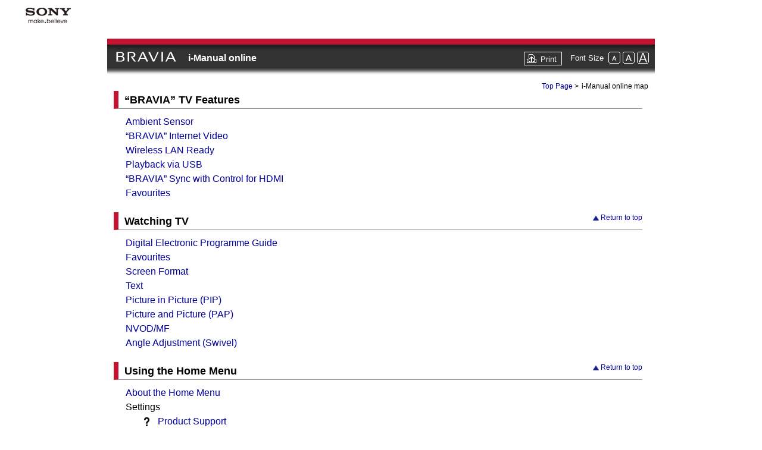

--- FILE ---
content_type: text/html
request_url: https://helpguide.sony.net/gbmig/ADL31001/egb/5-0/onlinemap.html
body_size: 11913
content:

<!DOCTYPE html PUBLIC "-//W3C//DTD XHTML 1.0 Strict//EN"
	"http://www.w3.org/TR/xhtml1/DTD/xhtml1-strict.dtd">
<html lang="en-GB">
<head>
<meta http-equiv="Content-Type" content="text/html; charset=UTF-8" />
<meta HTTP-EQUIV="Content-Script-Type" CONTENT="text/javascript" />
<title>i-Manual online map</title>
<link rel="stylesheet" type="text/css" href="../share/css/style.css" media="all" />
<link rel="stylesheet" type="text/css" href="../share/css/illust_egb.css" media="all" />
<link href="../share/header/popup/css/globalheader.css" rel="stylesheet" type="text/css" media="all" />
<link href="../share/footer/popup/css/globalfooter.css" rel="stylesheet" type="text/css" media="all" />
<link rel="stylesheet" type="text/css" href="../share/css/print.css" media="print" />
<script type="text/javascript" src="../share/js/print.js"></script>
<script type="text/javascript" src="modelcode.js"></script>


</head>
<body onload="SizeChange();chgHTML();">


<div id="popup_pagewidth">
<!-- ヘッダー読み込み -->
<div id="glhtpop-cover">
<div id="glhtpop">
<div id="glhtpop-logoarea"><img src="../share/header/popup/images/head_logo_s.gif" alt="Sony" width="102" height="52" /></div>
</div>
</div>
<!-- ヘッダー読み込み -->


<!-- 作業エリアここから -->


<!--Title_start-->

<a name="bpt"></a>

<div id="header1">

<div id="header2">
<h1 id="bravia"><a href="index.html"><img src="../share/images/bravia_headlogo.png" alt="BRAVIA" width="101px" height="20px" align="bottom" /></a></h1>
<h1 id="title_local"><a href="index.html">i-Manual online</a></h1>
</div>

<div id="header3">
<ul>
<li class="print"><a href="javascript:void(0);" target="_self" onclick="openWin()">Print</a></li>
<li class="t-p">Font Size</li>
<li class="t-img"><script type="text/javascript" src="../share/js/textsize.js"></script></li>
</ul>
</div>

</div>

<!--Title_end-->
<!----------------------------------------------------------------------------------------------------------->

<!----------------------------------------------------------------------------------------------------------->
<!--Container_start--->

<div id="container">


<!--h0_toc_start-->

<div id="docs">


<!--Bclist_start-->

<ul class="bclist">
<li><a href="index.html">Top Page</a> &gt; </li>

<li><span class="current">i-Manual online map</span></li>
</ul>

<!-- * for print only -->
<p class="nav_print">Top Page &gt; 
<span class="current">i-Manual online map</span>

</p>

<!--Bclist_end-->

<div class="topic">
<ul class="l0">
<li><a href="index_features.html">“BRAVIA” TV Features</a></li>
</ul>
<ul class="topic_list">
<li class="l1m"><a href="asensor.html">Ambient Sensor</a></li>
<li class="l1m"><a href="brivideo.html">&#8220;BRAVIA&#8221; Internet Video</a></li>
<li class="l1m"><a href="wfready.html">Wireless LAN Ready</a></li>
<li class="l1m"><a href="usb_aep.html">Playback via USB</a></li>
<li class="l1m"><a href="brsync.html">&#8220;BRAVIA&#8221; Sync with Control for HDMI</a></li>
<li class="l1m"><a href="favourites_aep.html">Favourites</a></li>
</ul>
</div>

<div class="topic">
<ul class="l0">
<li><p><img src="../share/images/s3040.gif" /> <a href="#bpt">Return to top</a></p></li>
<li><a href="index_watchingtv.html">Watching TV</a></li>
</ul>
<ul class="topic_list">
<li class="l1m"><a href="epgsony.html">Digital Electronic Programme Guide</a></li>
<li class="l1m"><a href="favourites_aep_2.html">Favourites</a></li>
<li class="l1m"><a href="sformat_aep.html">Screen Format</a></li>
<li class="l1m"><a href="text_info.html">Text</a></li>
<li class="l1m"><a href="pip_aep.html">Picture in Picture (PIP)</a></li>
<li class="l1m"><a href="pap_aep.html">Picture and Picture (PAP)</a></li>
<li class="l1m"><a href="nvod_mf.html">NVOD/MF</a></li>
<li class="l1m"><a href="swivel.html">Angle Adjustment (Swivel)</a></li>
</ul>
</div>

<div class="topic">
<ul class="l0">
<li><p><img src="../share/images/s3040.gif" /> <a href="#bpt">Return to top</a></p></li>
<li><a href="index_homemenu.html">Using the Home Menu</a></li>
</ul>
<ul class="topic_list">
<li class="l1m"><a href="abouthm_aep.html">About the Home Menu</a></li>
<li class="l1m">Settings</li>
<li class="l2m"><a href="index2_support.html"><img src="../share/res_common/OsimOsim.png" />Product Support</a></li>
	<li class="l3m"><a href="osguide.html">i-Manual</a></li>
	<li class="l3m"><a href="supdate_aep_tw_chk_dig.html">System Update</a></li>
	<li class="l3m"><a href="sinfomation.html">System Information</a></li>
<li class="l2m"><a href="index2_settings.html"><img src="../share/res_common/OsimPreferenceSettings.png" />System Settings</a></li>
	<li class="l3m"><a href="sselect.html">Scene Select</a></li>
	<li class="l3m"><a href="eco_2b1_2b2_3a0_3a1_3a2_50.html">Eco</a></li>
	<li class="l3m"><a href="clock.html">Clock/Timers</a></li>
	<li class="l3m"><a href="gsetup.html">General Set-up</a></li>
	<li class="l3m"><a href="language.html">Language</a></li>
	<li class="l3m"><a href="rdisplay_aep_tw_chk_dig.html">Radio Display</a></li>
	<li class="l3m"><a href="plock.html">Parental Lock</a></li>
	<li class="l3m"><a href="divx.html">DivX(R) VOD</a></li>
	<li class="l3m"><a href="astartup.html">Auto Start-up</a></li>
<li class="l2m"><a href="index2_display.html"><img src="../share/res_common/OsimPictureSettings.png" />Display</a></li>
	<li class="l3m"><a href="picture_1a_2a2_2a3_2b2_3a0_3a1_3a2_50.html">Picture</a></li>
	<li class="l3m"><a href="setasensor.html">Ambient Sensor</a></li>
	<li class="l3m"><a href="screenotpc.html">Screen (for inputs other than a PC)</a></li>
	<li class="l3m"><a href="screenpc.html">Screen (for PC input)</a></li>
	<li class="l3m"><a href="visettings.html">Video Input Settings</a></li>
<li class="l2m"><a href="index2_sound.html"><img src="../share/res_common/OsimAudioSettings.png" />Sound</a></li>
	<li class="l3m"><a href="soundmenu.html">Sound</a></li>
	<li class="l3m"><a href="dsound_aep_chk_ana_dig.html">Dual Sound</a></li>
	<li class="l3m"><a href="speakermenu.html">Speakers</a></li>
	<li class="l3m"><a href="headphonemenu.html">Headphone Settings</a></li>
	<li class="l3m"><a href="audioout.html">Audio Out</a></li>
	<li class="l3m"><a href="keytone.html">Key Tone</a></li>
	<li class="l3m"><a href="opticalout.html">Optical Out</a></li>
<li class="l2m"><a href="index2_analoguesetup.html"><img src="../share/res_common/OsimAnalogSettings.png" />Analogue Set-up</a></li>
	<li class="l3m"><a href="plistdisplay_aep_tw_chk_dig.html">Programme List Display</a></li>
	<li class="l3m"><a href="digitdirect_aep_chk_ana_dig.html">1 Digit Direct</a></li>
	<li class="l3m"><a href="autotuning.html">Auto Tuning</a></li>
	<li class="l3m"><a href="psorting_aep_chk_ana_dig.html">Programme Sorting</a></li>
	<li class="l3m"><a href="plabels_aep_chk_ana_dig.html">Programme Labels</a></li>
	<li class="l3m"><a href="ipicture.html">Intelligent Picture</a></li>
	<li class="l3m"><a href="mppreset_aep_chk_ana_dig.html">Manual Programme Preset</a></li>
<li class="l2m"><a href="index2_digitalsetup.html"><img src="../share/res_common/OsimDigitalSettings.png" />Digital Set-up</a></li>
	<li class="l3m"><a href="stsetup_aep_tw_chk_dig.html">Subtitle Set-up</a></li>
	<li class="l3m"><a href="asetup_aep_tw_chk_dig.html">Audio Set-up</a></li>
	<li class="l3m"><a href="datuning_aep_tw_chk_dig.html">Digital Auto Tuning</a></li>
	<li class="l3m"><a href="atrange_aep_tw_dig.html">Auto Tuning Range</a></li>
	<li class="l3m"><a href="dpsorting_aep_tw_chk_dig.html">Digital Programme Sorting</a></li>
	<li class="l3m"><a href="dmtuning_aep_tw_chk_dig.html">Digital Manual Tuning</a></li>
	<li class="l3m"><a href="dasupdate_aep_tw_chk_dig.html">Digital Auto Service Update</a></li>
	<li class="l3m"><a href="sreplacement_aep.html">Service Replacement</a></li>
	<li class="l3m"><a href="camsetup_aep.html">CA Module Set-up</a></li>
<li class="l2m"><a href="index2_externalinputs.html"><img src="../share/res_common/OsimInputSettings.png" />External Inputs</a></li>
	<li class="l3m"><a href="avpreset_aep.html">AV Preset</a></li>
	<li class="l3m"><a href="av2output_aep.html">AV2 Output</a></li>
	<li class="l3m"><a href="hdmisetup.html">HDMI Set-up</a></li>
<li class="l2m"><a href="index2_network.html"><img src="../share/res_common/OsimCommunicationSettings.png" />Network</a></li>
	<li class="l3m"><a href="network.html">Network Set-up (Follow Wired Set-up &gt; Custom.)</a></li>
	<li class="l3m"><a href="ricontent.html">Refresh Internet Content</a></li>
	<li class="l3m"><a href="sdsettings.html">Server Display Settings</a></li>
	<li class="l3m"><a href="sdiagnostics.html">Server Diagnostics</a></li>
	<li class="l3m"><a href="renderer.html">Renderer</a></li>
</ul>
</div>

<div class="topic">
<ul class="l0">
<li><p><img src="../share/images/s3040.gif" /> <a href="#bpt">Return to top</a></p></li>
<li><a href="index_funfeatures.html">Fun Features with Connected Equipment</a></li>
</ul>
<ul class="topic_list">
<li class="l1m"><a href="vcrdvd_aep.html">VCR/DVD Player</a></li>
<li class="l1m"><a href="asystem_aepga.html">Audio System</a></li>
<li class="l1m"><a href="dscamera.html">Digital Still Camera</a></li>
<li class="l1m"><a href="hdmi_aep.html">HDMI Equipment</a></li>
<li class="l1m">Internet</li>
<li class="l2m"><a href="isettings.html">Settings</a></li>
<li class="l2m"><a href="brivideo_2.html">&#8220;BRAVIA&#8221; Internet Video</a></li>
<li class="l2m"><a href="photomap.html">Photomap</a></li>
<li class="l1m"><a href="homenetwork.html">Home Network</a></li>
<li class="l1m"><a href="connectpc.html">PC</a></li>
</ul>
</div>

<div class="topic">
<ul class="l0">
<li><p><img src="../share/images/s3040.gif" /> <a href="#bpt">Return to top</a></p></li>
<li><a href="index_parts.html">Parts Description</a></li>
</ul>
<ul class="topic_list">
<li class="l1m">Remote</li>
<li class="l2m"><a href="rctop_aep_3a0_3a1_3a2_50.html">Top</a></li>
<li class="l2m"><a href="rcupper_aep_3a0_3a1_3a2_50.html">Upper</a></li>
<li class="l2m"><a href="rcmiddle_aep_all.html">Middle</a></li>
<li class="l2m"><a href="rclower_aep_all.html">Lower</a></li>
<li class="l2m"><a href="rcbottom_aep_ga_all.html">Bottom</a></li>
<li class="l2m"><a href="rcback_aep_3a_50_ga_2b2_3a0_3a1.html">Back</a></li>
<li class="l1m">TV Controls and Indicators</li>
<li class="l2m"><a href="tvcfront_aep_3a_50.html">Front</a></li>
<li class="l2m"><a href="tvcright_aep_ga.html">Right</a></li>
<li class="l1m">Terminals</li>
<li class="l2m"><a href="tback_aep_2b1_2b2_3a0_3a1_3a2_50.html">Back</a></li>
<li class="l2m"><a href="tright_aep_2b1_2b2_3a0_3a1_3a2_50.html">Right</a></li>
</ul>
</div>

<div class="topic">
<ul class="l0">
<li><p><img src="../share/images/s3040.gif" /> <a href="#bpt">Return to top</a></p></li>
<li><a href="index_troubleshooting.html">Troubleshooting</a></li>
</ul>
<ul class="topic_list">
<li class="l1m"><a href="tspicture_aep.html">Picture</a></li>
<li class="l1m"><a href="tssound.html">Sound</a></li>
<li class="l1m"><a href="tschannels_aep.html">Channels</a></li>
<li class="l1m"><a href="tsnetwork.html">Network Connection</a></li>
<li class="l1m"><a href="tsremote.html">Remote</a></li>
<li class="l1m"><a href="tsgeneral_aep.html">General</a></li>
</ul>
</div>


<p class="space"></p>



<!--Topicpage_end-->
<!----------------------------------------------------------------------------------------------------------->

<!----------------------------------------------------------------------------------------------------------->
<!--Footerpage_start-->

<div id="footer">
<p class="bpt-last">
<img src="../share/images/s3040.gif" alt="" /> <a href="#bpt">Return to top</a>
</p>
</div>

<!--Footerpage_end-->

</div>
</div>


<!-- フッダー読み込み -->
<div id="popfooter">Copyright 2010 Sony Corporation</div>
<!-- フッダー読み込み -->
</div>
<!-- end of popup_pagewidth -->

</body>
</html>
<!-- file:AEP/AEP_1/egb/5-0/onlinemap.html // [ | AEP | 5-0 | AEP_1] === last update:2010/08/09 16:44:56 --->

--- FILE ---
content_type: text/css
request_url: https://helpguide.sony.net/gbmig/ADL31001/egb/share/css/style.css
body_size: 18480
content:
/***********************************************/
/* style.css                                   */
/***********************************************/

/***********************************************/
/* HTML tag styles                             */
/***********************************************/ 

* {
	margin: 0;
	padding: 0;
}
body {
	font-size: 1em;
	text-align: center;
	background-color: #ffffff;
	font-family: "Arial", "Verdana", "Helvetica", san-serif
}
body div {
	text-align: left;
}
body img {
	border: 0;
	vertical-align: middle;
}

ul,ol,li,dl,dt,dd {
	color: #000000;
}

/********** title **********/

#header1 {
	width: 900px;
	height: 50px;
	display: block;
	margin-right: auto;
	margin-left: auto;
	padding: 0 10px 10px 10px;
	background-image: url(../images/title_bg.gif);
	background-repeat: repeat-x;
	border-top-width: 10px;
	border-top-style: solid;
	border-top-color: #C41230;
}
#header2 {
	width: auto;
	height: 20px;
	display: block;
	float:left;
	padding-top: 12px;
}
#header2 h1 {
	font-size: 100%;
	font-weight: bold; 	
	color: #ffffff;
	padding-top: 8px;
}
#header2 h1 a {
	text-decoration: none;
	color:#ffffff;
}
#header2 h1 a:hover {
	text-decoration: none;
	color:#ffffff;
}
#header3 {
	width: auto;
	height: 20px;
	display: block;
	float:right;
	margin-top: 12px;
}
#header3 ul li {
	display: inline;
	list-style: none;
	padding-left: 1px;
}
#header3 ul li.print {
	display: inline;
	float: left;
	clear: left;
	background-color: #333333;
}
#header3 ul li.print a {
	padding: 4px 8px 2px 27px;
	display: block;
	text-decoration: none;
	color: #FFFFFF;
	font-size: 13px;
	font-weight: normal;
	border: 1px solid #FFFFFF;
	background-color: #333333;
	background-image: url(../images/print_icon1.gif);
	background-repeat: no-repeat;
	background-position: 0% 50%;
}
#header3 ul li.print a:hover {
	padding: 4px 8px 2px 27px;
	display: block;
	text-decoration: none;
	color: #333333;
	font-size: 13px;
	font-weight: normal;
	border-top: 2px solid #666666;
	border-left: 2px solid #666666;
	background-color: #CCCCCC;
	background-image: url(../images/print_icon2.gif);
	background-repeat: no-repeat;
	background-position: 0% 50%;
}
#header3 ul li.t-p {
	height: 12px;
	padding-top: 2px;
	padding-left: 14px;
	padding-right: 3px;
	color: #FFFFFF;
	font-size: 13px;
	font-weight: normal;
	line-height: 13px;
	vertical-align: middle;
	zoom: 1;
}


/********** container **********/

#container {
	width: 900px;
	height: auto;
	display: block;
	margin-left: auto;
	margin-right: auto;
}

/********** bclist **********/

ul.bclist {
	float: right;
	text-align: right;
}
ul.bclist li {
	padding-left: 1px;
	padding-right: 1px;
	display: inline;
	list-style: none;
	font-size: 0.75em;
	font-weight: normal;
	/*color: #000099;*/
}
ul.bclist li a {

	font-weight: normal;
	text-decoration: none;
	color: #000099;
}
ul.bclist li a:hover {
	font-weight: normal;
	/*line-height: 100%;*/
	text-decoration: underline;
	color: #000099;
}

/* for print */
p.nav_print {
	display: none;
}

/********** menu **********/

#menu {
	width: 195px;
	height: auto;
	float: left;
	display: block;
	margin: 0;
	font-weight: normal;
}
div.menu-w {
	height: 20px;
	font-size: 10px;
	background-color: #ffffff;
}
ul.menu {
	text-align: left;
	list-style: none;
	color: #000000;
}
ul.menu li{
	margin-bottom: 1px;
	font-size: 95%;
	line-height: 20px;
	border-top: 1px solid #999999;
	border-left: 2px solid #999999;
	border-bottom: 1px solid #bbbbbb;
	border-right: 1px solid #bbbbbb;
	background-color: #eeeeee;
	background-image: url(../images/menu-blockcolor.gif);
	background-repeat: no-repeat;
}
ul.menu li a {
	padding: 8px 10px 9px 10px;
	display: block;
	text-decoration: none;
	color: #000000;
}
ul.menu li a:hover {
	padding: 9px 9px 8px 11px;
	text-decoration: none;
	background-color: #dddddd;
	background-image: url(../images/menu-blockcoloron.gif);
	background-repeat: no-repeat;
}
p.menu {
	padding: 15px 0 10px 0;
	text-align: right;
	color:#000099;
	font-size: 75%;
	line-height: 100%;
	border-top: solid 2px #ffffff;
}
p.menu img {
	vertical-align: 20%;
}
p.menu a {
	text-decoration: none;
	color: #000099;
}
p.menu a:hover { 
	text-decoration: underline;
	color: #000099;
}

/********** main **********/

#main {
	width: 650px;
	margin-left: 30px;
	padding: 0px;
	float: right;
	background-color: #ffffff;
}
#main a { 
	text-decoration: none;
	color: #000099;
}
#main a:hover { 
	text-decoration: underline;
	color: #000099;
}
#main img {
	vertical-align: middle;
}

/********** main.h **********/
h1.l0 {
	margin-top: 20px;
	margin-bottom: 18px;
	padding-top: 4px;
	padding-bottom: 3px;
	padding-left: 8px;
	clear: both;
	color:#000000;
	font-size: 110%;
	font-weight: bold; 
	border-bottom: 1px solid #999999;
	border-left: 10px solid #000099;
}
h1.l0 img{
	margin-bottom: 3px;
}
h1.l1 {
	margin-bottom: 18px;
	padding-top: 20px;
	padding-bottom: 5px;
	clear: both;
	color:#000000;
	font-size: 110%;
	font-weight: bold; 
	border-bottom: solid 2px #aaaaaa;
}
h2.l2 {
	margin-bottom: 18px;
	padding-top: 20px;
	padding-bottom: 3px;
	clear: both;
	color:#000000;
	font-size: 105%;
	font-weight: bold; 
	border-bottom: solid 1px #aaaaaa;
}

/********** main.p **********/

p.main {
	margin-top: 7px;
	margin-bottom: 6px;
	color:#000000;
	font-size: 95%;
	font-weight: normal;
	line-height: 130%;
}
p.space {
	height: 5px;
}

/********** table **********/
table {
	border-collapse: collapse;
	border: 1px solid #000000;
	font-size: 90%;
	line-height: 125%;
}
th {
	width: auto;
	padding: 3px 4px 3px 4px;
	border: 1px solid #000000;
	background-color: #eeeeee;
}
td {
	padding: 3px 4px 3px 4px;
	border: 1px solid #000000;
}

/********** list ***********/

ul.toc {
	list-style: none;
	font-size: 95%;
}
ul.toc li.tocl1 {
	margin-top: 8px;
	margin-bottom: 3px;
	font-weight: bold; 	
	line-height: 145%;
}
ul.toc li.tocl2 {
	margin-top: 8px;
	margin-left: 25px;
	font-weight: bold; 	 	
	line-height: 145%;
}
ul.bull-sub {
	margin-top: 3px;
	margin-right: 2px;
	margin-left: 6px;
	margin-bottom: 6px;
	clear: both;
	list-style: none;
	color:#000000;
	font-weight: normal;
	line-height: 130%;
}
ul.bull-sub li {
	font-size: 0.9em;
	padding: 5px 0 0 12px;
	background: url(../images/s1061.gif) no-repeat;
	background-position: 0em 0.8em;
}

ul.bull-sub li li {
	font-size: 1em;
}

ul.bull-sub li div {
	font-size: 1em;
}

ul.bull-sub li.linoind{
	text-indent: -1em;
	list-style-type: none;
	background: none;
}

/********** step **********/

ol.step-h2 {
	list-style:decimal;
	margin: 12px 0 3px 28px;
	padding-bottom: 5px;
	font-size: 105%;
	font-weight: bold;
}
ol.step-h2 li{
	list-style:decimal;
}
ol.step-h2 li p {
	padding-bottom: 5px;
	font-size: 0.9em;
	font-weight: normal;
	line-height: 125%;
}

ol.step-h2 ul.bull-sub li.none {
	margin-top: 0px;
	margin-right: 0;
	margin-bottom: 0px;
	margin-left: -1.5em;
	line-height: 100%;
}
ol.sonyfont {
	list-style: none;
	font-size: 0.95em;
	font-weight: bold;
	line-height: 120%;	
}
ol.sonyfont li {
	padding-bottom: 4px;
	padding-left: 20px;
}
li.sf-square1 {
	width: 510px;
	margin-top: 8px;
	background: url(../images/s0010.gif) no-repeat;
	background-position: 0em 0.1em;
}
li.sf-square2 {
	width: 510px;
	margin-top: 4px;
	background:url(../images/s0020.gif) no-repeat;
	background-position: 0em 0.1em;
}
li.sf-square3 {
	width: 510px;
	margin-top: 4px;
	background:url(../images/s0030.gif) no-repeat;
	background-position: 0em 0.1em;
}
li.sf-square4 {
	width: 510px;
	margin-top: 4px;
	background:url(../images/s0040.gif) no-repeat;
	background-position: 0em 0.1em;
}
li.sf-square5 {
	width: 510px;
	margin-top: 4px;
	background:url(../images/s0050.gif) no-repeat;
	background-position: 0em 0.1em;
}
li.sf-square6 {
	width: 510px;
	margin-top: 4px;
	background:url(../images/s0060.gif) no-repeat;
	background-position: 0em 0.1em;
}
li.sf-square7 {
	width: 510px;
	margin-top: 4px;
	background:url(../images/s0070.gif) no-repeat;
	background-position: 0em 0.1em;
}
li.sf-square8 {
	width: 510px;
	margin-top: 4px;
	background:url(../images/s0080.gif) no-repeat;
	background-position: 0em 0.1em;
}
li.sf-square9 {
	width: 510px;
	margin-top: 4px;
	background:url(../images/s0090.gif) no-repeat;
	background-position: 0em 0.1em;
}
li.sf-square10 {
	width: 510px;
	margin-top: 4px;
	background:url(../images/s0100.gif) no-repeat;
	background-position: 0em 0.1em;
}
ol.sonyfont li p {
	margin-top: 3px;
	margin-bottom: 2px;
	color:#000000;
	font-size: 90%;
	font-weight: normal;
	line-height: 135%;	
}

/********** ast **********/

#main small {
	color:#000000;
	font-size: 92%;
	font-weight: normal;
	
}

/********** image **********/

div.illust {
	margin: 6px 0 6px 0;
	padding: 4px 0 4px 0;
	border: 0;
}

/************* #topic styles ***************/
.topic {
	padding-left: 1px;
	margin-bottom: 2px;
}
.topic a {
	text-decoration: none;
	color: #000099;
}
.topic a:hover {
	text-decoration: underline;
	color: #000099;
}
.topic ul {
	list-style: none;
	clear: both;	
	margin-bottom: 20px;
}
.topic ul.l0 {
	width: 870px;
	margin-top: 12px;
	margin-bottom: 5px;
	padding: 5px 0 3px 8px;
	display: block;
	font-size: 110%;
	font-weight: bold;
	color: #000000;
	border-bottom: 1px solid #999999;
	border-left: 10px solid #000099;
}
.topic ul.l0 li {
	display: inline;
}
.topic ul.l0 li p {
	padding-bottom: 1px;
	padding-left: 12px;
	float: right;
	clear: both;
	font-size: 0.7em;
	font-weight: normal;
	line-height: 75%;
	text-align: right;
}
.topic ul.l0 li p a{
	text-decoration: none;
	color: #000099;
}
.topic ul.l0 li p a:hover{
	text-decoration: underline;
	color: #000099;
}
.topic ul.l0 li a {
	text-decoration: none;
	color: #000000;
}
.topic ul.l0 li a:hover {
	text-decoration: none;
	color: #000000;
}
.topic ul.left {
	width: 420px;
	display: block;
	float: left;

	font-size: 95%;
	font-weight: bold;
	line-height: 130%;
}
.topic ul.right {
	width: 420px;
	display: block;
	float: right;
	clear: right;
	font-size: 95%;
	font-weight: bold;
	line-height: 130%;
}
.topic ul li.l1 {
	width: 356px;
	margin: 7px 2px 0 12px;
	padding-left: 12px;
	background: url(../images/s1060.gif) no-repeat;
	background-position: 0em 0.4em;
}
.topic ul li.l2 {
	width: 330px;
	margin: 5px 2px 0 26px;
	padding-left: 12px;
	font-size: 95%;
	font-weight: normal;
	line-height: 125%;
	background: url(../images/s1065.gif) no-repeat;
	background-position: 0em 0.4em;
}

/********** footer **********/

#footer {
	width: 870px;
	height: auto;
	margin-top: 5px;
	padding-top: 5px;
	display: block;
	clear: both;
	font-weight: normal;
	background-color: #ffffff;
}
#footer a {
	text-decoration: none;
	color:#000099;
}
#footer a:hover { 
	text-decoration: underline;
	color: #000099;
}
p.bpt-last {
	width: 870px;
	margin-top: 2px;
	padding-right: 2px;
	padding-left: 10px;
	display: block;
	font-size: 75%;
	text-align: right;
}	

/***********************************************/
/* Custom styles (YIT)                         */
/***********************************************/ 

/********** basic **********/

/* header */
#header2 h1#bravia{
	display: inline;
	margin-left: 5px;
	margin-right: 1em;
	
}

#header2 h1#title_local{
	display: inline;
	vertical-align: bottom;
}


/* sidemenu */
ul.menu li a.selected {
	color: #FFFFFF;
	background-color: #C41230;
}
ul.menu li a.selected:hover {
	background-color: #C41230;
}
ul.menu li a:hover {
	padding: 8px 10px 9px 10px;
	background-image: none;
}

/* h1 deco */
h1.l0 {
	border-left: 8px solid #C41230;
}

/* toc deco */
ul.toc {
	margin-left: 10px;
}
ul.toc li.tocl2 {
	margin-left: 18px;
}
.topic ul.l0 {
	padding: 5px 0 3px 10px;
	border-left: 8px solid #C41230;
}

/* preview */
#preview {
	background-color: #EAEAEA;
	padding: 25px;
	margin-bottom: 15px;
	height: 100%;
}
#preview h2 {
	font-size: 1em;
	font-weight: bold;
	color: #B7B7B7;
	margin-bottom: 8px;
}
div.illust-preview {
	float: left;
	margin-right: 20px;
	position: relative;

}

#preview div.list-preview {
	float: left;
	width: 400px;
}

#preview li {
	font-size: 0.9em;
}

/* illust */
div.illust{
	margin: 15px 0 15px 0;
}

/* illust captions */
li.sf-square1 {
	background: url(../res_common/S_txt_boxnega_01.icon.png) no-repeat;
}
li.sf-square2 {
	background: url(../res_common/S_txt_boxnega_02.icon.png) no-repeat;
}
li.sf-square3 {
	background: url(../res_common/S_txt_boxnega_03.icon.png) no-repeat;
}
li.sf-square4 {
	background: url(../res_common/S_txt_boxnega_04.icon.png) no-repeat;
}
li.sf-square5 {
	background: url(../res_common/S_txt_boxnega_05.icon.png) no-repeat;
}
li.sf-square6 {
	background: url(../res_common/S_txt_boxnega_06.icon.png) no-repeat;
}
li.sf-square7 {
	background: url(../res_common/S_txt_boxnega_07.icon.png) no-repeat;
}
li.sf-square8 {
	background: url(../res_common/S_txt_boxnega_08.icon.png) no-repeat;
}
li.sf-square9 {
	background: url(../res_common/S_txt_boxnega_09.icon.png) no-repeat;
}
li.sf-square10 {
	background: url(../res_common/S_txt_boxnega_10.icon.png) no-repeat;
}
li.sf-square11 {
	width: 510px;
	margin-top: 4px;
	background: url(../res_common/S_txt_boxnega_11.icon.png) no-repeat;
	background-position: 0em 0.1em;
}
ul.bull-sub li.none{
	list-style-type: none;
	background: none;
	/*padding-left: 0px;*/
}
ul.noind li.none{
	list-style-type: none;
	background: none;
	text-indent: -0.5em;
	margin-left: 0.5em;
	text-size: 0.9em;
	line-height: 1.3em;
	/*padding-left: 0px;*/
}

/* div */
div.hr{
	border-bottom-width: 2px;
	border-bottom-style: solid;
	border-bottom-color: #C9C9C9;
	margin-bottom: 10px;
	margin-top: 10px;
}

/* dl dt */
dt {
	font-size: 0.9em;
	line-height: 130%;
	font-weight: bold;

}
dd {
	font-size: 0.9em;
	line-height: 130%;
	padding-bottom: 10px;
	margin-bottom: 10px;
	padding-left: 2em;
}
dl.top dd {
	border-bottom-width: 2px;
	border-bottom-style: solid;
	border-bottom-color: #C9C9C9;
}
dl.child {
	margin-top: 10px;
}
dl.child dd {
	font-size: 1em;
	border-bottom-style: none;	
	margin-bottom: 0px;
}
dl.child dt {
	font-size: 1em;
	padding-top: 10px;
	border-top-width: 1px;
	border-top-style: solid;
	border-top-color: #C9C9C9;
}

/* bclist */
ul.bclist li .current {
	font-weight: normal;
	text-decoration: none;
	color: #000000;
}

/* hint note */
div.hint {
	background-color: #F4F4F4;
	padding: 6px;
	margin-top: 10px;
	margin-bottom: 10px;	
}
div.note {
	background-color: #ECECEC;
	padding: 6px;
	margin-top: 10px;
	margin-bottom: 10px;
}

/* table */
th.icon_comment {
	background-color: white;
	white-space: nowrap;
}


/* others */
p.step {
	font-size: 0.95em;
	line-height: 1.3em;
	text-indent: -1.5em;
	margin-left: 1.5em;
}

p.option {
	margin-top: 7px;
	margin-bottom: 6px;
	color:#000000;
	font-size: 95%;
	font-weight: normal;
	line-height: 130%;
	text-indent: -0.95em;
	margin-left: 0.95em;
}

/* footer */
#popfooter {
	font-size: 0.8em;
	color: #999999;
}

/********** Top page **********/

#title_logo {
	padding-top: 70px;
	padding-bottom: 5px;
	border-bottom: 1px solid #C41230;
}

#title_model {
	font-size: 1.1em;
	padding-top: 25px;
	padding-bottom: 35px;
	margin-left: 20px;
	font-weight: bold; 
	
}


/********** manual index **********/

div.topic ul.topic_list {
	font-size: 1em;
	margin-left: 20px;
	margin-top: 10px;
}

ul.topic_list li.l1m {
	line-height: 1.5em;
}

ul.topic_list li.l2m {
	line-height: 1.5em;
	margin-left: 1.5em;
}

ul.topic_list li.l3m {
	line-height: 1.5em;
	margin-left: 5em;
}


/* rayout table */
table.table_rayout{
	border-top-style: none;
	border-right-style: none;
	border-bottom-style: none;
	border-left-style: none;
}

table.table_rayout th,td{
	border-top-style: none;
	border-right-style: none;
	border-bottom-style: none;
	border-left-style: none;
	background-color: white;
	padding-top: 10px;
	text-align: left;
	vertical-align: top;
}

table.table_rayout td.right_arrow {
	vertical-align: middle;
}

table.table_rayout .center {
	text-align: center;
}

table.table_rayout div.illust {
	margin: 0 0 0 0;
}

/* table with border */
table.tableA {
	border-top-style: solid;
	border-right-style: none;
	border-bottom-style: none;
	border-left-style: solid;
	border-top-width: 1px;
	border-left-width: 1px;
	border-top-color: #999999;
	border-left-color: #999999;
}


table.tableA th {
	border-top-style: none;
	border-right-style: solid;
	border-bottom-style: solid;
	border-left-style: none;
	border-right-width: 1px;
	border-bottom-width: 1px;
	border-right-color: #999999;
	border-bottom-color: #999999;
	background-color: white;
	font-weight: bold;
}

table.tableA td {
	border-top-style: none;
	border-right-style: solid;
	border-bottom-style: solid;
	border-left-style: none;
	border-right-width: 1px;
	border-bottom-width: 1px;
	border-right-color: #999999;
	border-bottom-color: #999999;
	background-color: white;
}

/* for debug */
table.tableC {
	border-top-style: none;
	border-right-style: none;
	border-bottom-style: none;
	border-left-style: none;
}


table.tableC th {
	border-top-style: none;
	border-right-style: none;
	border-bottom-style: none;
	border-left-style: none;
	background-color: white;
}

table.tableC td {
	border-top-style: none;
	border-right-style: none;
	border-bottom-style: none;
	border-left-style: none;
	background-color: none;
}
div.caption {
	background-color: #FF66FF;
	padding: 3px;
	margin: 2px;
}

/*----- use dummy image -----*/

.dummy1{
	background-image: url(../images/t_sizeAS.gif);
}

.dummy2{
	background-image: url(../images/t_sizeAM.gif);
}

.dummy3{
	background-image: url(../images/t_sizeAL.gif);
}

.dummy4{
	background-image: url(../images/t_sizeAS_on.gif);
}

.dummy5{
	background-image: url(../images/t_sizeAM_on.gif);
}

.dummy6{
	background-image: url(../images/t_sizeAL_on.gif);
}
/*----- -----*/

--- FILE ---
content_type: text/css
request_url: https://helpguide.sony.net/gbmig/ADL31001/egb/share/css/illust_egb.css
body_size: 4169
content:
/********** illust positions **********/
.illust {
	position: relative;
}

.illust div {
	position: absolute;
	font-weight: bold;
	font-size: 0.9em;
}
.illust .caption1 {
	display: block;
	position: absolute;
}

.illust .right_arrow {
	position: absolute;
	width: 100px;
	text-align: center;
	top: 40px;
	left: 170px;
	vertical-align: middle;
}

.illust .right_viewimage {
	top: 0px;
	left: 250px;
}
.for_print {
	display: none;
}
.illust-left{
	position: relative;
}



/********** illust positions patarn **********/

.illust .remote1 {
	top: 15px;
	left: 3px;
	width: 82px;
	text-align:center;
}


.illust .undercomment {
	position: relative;
}

/* chart */
.illust .chart_text1 {
	top: 15px;
	left: 10px;
	width: 160px;
}

.illust .chart_text2 {
	top: 15px;
	left: 230px;
	width: 340px;
}

.illust .chart_yes {
	position: absolute;
	top: 110px;
	left: 30px;
	width: 50px;
}

.illust .chart_no {
	top: 130px;
	left: 30px;
	width: 50px;
}

.illust .chart_sp1 {
	top: 40px;
	left: 620px;
	width: 150px;
}

.illust .chart_sp2 {
	top: 130px;
	left: 530px;
	width: 150px;
}

.illust .chart_sp3 {
	top: 130px;
	left: 140px;
	width: 50px;
}

/* upper caption */
.illust .caption_upper1 {
	top: -5px;
	left: 15px;
	width: 500px;
}

.illust .caption_upper2 {
	top: 20px;
	left: 70px;
	width: 500px;
}

/* connect */
.illust .connect_device{
	top: 45px;
	left: 0px;
	width: 300px;
}
.illust .connect_tv{
	top: 15px;
	left: 60px;
	width: 200px;
	text-align: right;
}
.illust .connect_cable{
	top: 110px;
	left: 60px;
	width: 300px;
	text-align: center;
}
.illust .connect_cable_under{
	top: 140px;
	left: 125px;
	width: 200px;
	text-align: center;
}
.illust .connect_cable_under1{
	top: 165px;
	left: 40px;
	width: 380px;
	text-align: center;
}
.illust .connect_cable_under2{
	top: 180px;
	left: 40px;
	width: 380px;
	text-align: center;
}
.illust .connect_cable_middle{
	top: 80px;
	left: 130px;
	width: 130px;
	text-align: center;
}

.illust .connect_cable_middle2{
	top: 85px;
	left: 130px;
	width: 130px;
	text-align: center;
}

.illust .connect_cable_middle3{
	top: 55px;
	left: 130px;
	width: 130px;
	text-align: center;
}

/* home network */
.illust .h-net_device{
	top: 0px;
	left: 0px;
	width: 160px;
	text-align: left;
}
.illust .h-net_modem{
	top: 80px;
	left: 35px;
	width: 165px;
	text-align: left;
}
.illust .h-net_internet{
	top: 140px;
	left: -10px;
	width: 160px;
	text-align: left;
}
.illust .h-net_router{
	top: 175px;
	left: 140px;
	width: 160px;
	text-align: center;
}
.illust .h-net_tv{
	top: 0px;
	left: 270px;
	width: 160px;
	text-align: right;
}

/*  TD  */

.illust .syncout_under{
	top: 150px;
	left: 210px;
	width: 380px;
	text-align: center;
}

.illust .glass_under{
	top: 100px;
	left: 200px;
	width: 250px;
}

.illust .remote_upper{
	top: 5px;
	left: 10px;
	width: 250px;}

.illust .remote_under{
	top: 125px;
	left: 250px;
	width: 250px;}

/* 2010 0709 */

.illust .glass_bty1{
	top: 133px;
	left: 127px;
	width: 250px;}

.illust .glass_bty2{
	top: 30px;
	left: 250px;
	width: 250px;}

/* 2010 0720 */

.illust .scart_cable1{
	top: 170px;
	left: 5px;
	width: 300px;}

.illust .scart_cable2{
	top: 170px;
	left: 255px;
	width: 300px;}

/* 2010 0906 */
.illust .connect_cable_middle4{
	top: 110px;
	left: 75px;
	width: 130px;
	text-align: center;
}

.illust .connect_cable_middle_ps2{
	top: 80px;
	left: 130px;
	width: 130px;
	text-align: center;
}

.illust .ps2_network_set1{
	top: -15px;
	left: 0px;
	width: 300px;}

.illust .ps2_network_set2{
	top: 80px;
	left: 20px;
	width: 175px;}

.illust .ps2_network_set3{
	top: 30px;
	left: 285px;
	width: 175px;}

.illust .ps2_network_set4{
	top: 150px;
	left: 0px;
	width: 300px;}

.illust .ps2_network_set5{
	top: 150px;
	left: 215px;
	width: 300px;}

.illust .ps2_builtin_modem{
	top: 70px;
	left:35px;
	width: 250px;}

.illust .ps2_builtin_router{
	top: 160px;
	left: 135px;
	width: 160px;
	text-align: center;}

.illust .ps2_builtin_ps2{
	top: 140px;
	left: 365px;
	width: 160px;
	text-align: center;}

/****************************************/

--- FILE ---
content_type: text/css
request_url: https://helpguide.sony.net/gbmig/ADL31001/egb/share/footer/popup/css/globalfooter.css
body_size: 137
content:
@charset "utf-8";
/* for popup */


#popfooter{
	border-top:1px solid #CCCCCC;
	padding-top:10px;
	width:100%;
	text-align:left;
	margin-top: 20px;
	margin-right: 0px;
	margin-bottom: 0px;
	margin-left: 0px;
}
	
.btn_close{
padding:20px 0px 20px 0px;
text-align:center;
}
	
	

--- FILE ---
content_type: application/x-javascript
request_url: https://helpguide.sony.net/gbmig/ADL31001/egb/5-0/modelcode.js
body_size: 522
content:
function chgHTML() {
	
	var modelcode = "NX503";
	
	var title_base = document.title;
	
	var titletext = title_base + " | i-Manual online | "+ modelcode;
	
	document.title = titletext;



	if(navigator.appName=="Microsoft Internet Explorer") {
		if (document.getElementById("modelCodes") != null) {
			if (typeof(modelCodes.length) == "undefined") {
				modelCodes.innerHTML = modelcode;
				

			} else {
				for (i=0; i< modelCodes.length; i++) {
					modelCodes[i].innerHTML = modelcode;
				}
			}
		}
	} else {
		var verNums = document.getElementsByName("modelCodes");
		for (i=0; i< verNums.length; i++) {
			verNums[i].innerHTML = modelcode;
		}
	}
}

--- FILE ---
content_type: application/x-javascript
request_url: https://helpguide.sony.net/gbmig/ADL31001/egb/share/js/textsize.js
body_size: 2240
content:
/*** textsize.js ***/

/* ----------------- 変数宣言 -------------------*/
var ButtonType;
var FontSize;
var Unit;
var Obj;
var LinkColor;
var SelectedColor;
var SelectedBold;
Img = new Array();
ImgOn = new Array();
SizeList = new Array();
Units = new Array('%','px','pt','em');
Text = new Array();

/* ----------------- 初期設定 -------------------*/
/* id */
Obj = 'docs';

/* size 0:% 1:px */
Unit = 0;

/* size % */
SizeList["S"] = 85;
SizeList["M"] = 100;
SizeList["L"] = 120;

/* button text:0 image:1 */
ButtonType = 1;

/* image (not select) */
Img["S"] = '../share/images/t_sizeAS.gif';
Img["M"] = '../share/images/t_sizeAM.gif';
Img["L"] = '../share/images/t_sizeAL.gif';

/* image (select) */
ImgOn["S"] = '../share/images/t_sizeAS_on.gif';
ImgOn["M"] = '../share/images/t_sizeAM_on.gif';
ImgOn["L"] = '../share/images/t_sizeAL_on.gif';

/* Cookie */
ExpireDays = 30;


/* -------------------- 実　行 ---------------------*/
ReadCookie();
Buttons();

/* -------------------- 関　数 ---------------------*/

function Buttons() {
	Button("S");
	Button("M");
	Button("L");
}

function Button(Size) {

if (ButtonType) {
if (SizeList[Size] == FontSize) {
document.write('<img src="' + ImgOn[Size] + '"> ');
} else {
document.write('<a href="javascript:Write(' + SizeList[Size] + ');"><img src="' + Img[Size] + '" border=0"></a> ');
		}
} else {
if (SizeList[Size] == FontSize) {
var Style;
if (SelectedBold) {
Style = 'color:' + SelectedColor + ';font-weight:bold';
} else {
Style = 'color:' + SelectedColor;
	}

document.write ('<span style="' + Style + '">' + Text[Size] + '</span> ');
} else {
document.write ('<a href="javascript:Write(' + SizeList[Size] + ');" style="color:' + TextColor + '">' + Text[Size] + '</a> ');
		}
	}
}

function ReadCookie() {
if (document.cookie) {
Cookie = document.cookie;
if (Cookie.match(/FontSize=(\d*)/)) {
FontSize = RegExp.$1;
		}
	}
}

function SizeChange() {
if (FontSize != null) {
document.getElementById(Obj).style.fontSize = FontSize + Units[Unit];
	}
}

function Write(Size) {

var toDay = new Date;
var xDay = new Date;
parseInt(ExpireDays);
xDay.setDate(toDay.getDate()+ExpireDays);
ExpireText = xDay.toGMTString();

document.cookie = "FontSize = " + Size + ";expires=" + ExpireText;

location.reload();
}






